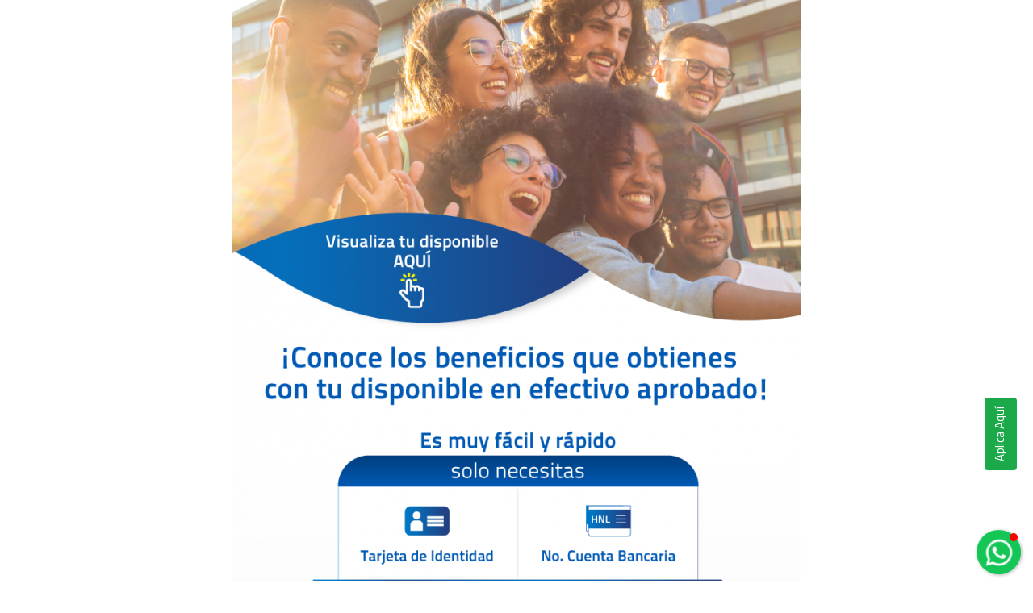

--- FILE ---
content_type: text/css; charset=utf-8
request_url: https://www.solvenza.hn/solvenzahn/wp-content/cache/autoptimize/css/autoptimize_single_c403c894901798781ae8aa499302c1c6.css
body_size: 343
content:
.header-mobile img{transform:scale(1.5);transition:.25s}@media only screen and (max-width:680px){.vc_custom_1563917941952{background:#1f56b1 !important}.vc_custom_1563930769380 .vc_column-inner{padding-top:0 !important}}@media only screen and (max-width:680px){.equipo-full{display:none}.equipo-square{display:block}}@media only screen and (min-width:680px){.equipo-full{display:block}.equipo-square{display:none}}.vc_row.wpb_row.vc_inner.vc_row-fluid.vc_custom_1581363405704.vc_row-has-fill{margin:auto !important;box-sizing:border-box;max-width:98%;border-radius:5px}

--- FILE ---
content_type: text/css; charset=utf-8
request_url: https://www.solvenza.hn/solvenzahn/wp-content/cache/autoptimize/css/autoptimize_single_4ac2f0db174b88ab4f98da8f5a80d224.css
body_size: 109
content:
.ms-parent-id-4>.master-slider{background:#fff}.ms-parent-id-3>.master-slider{background:#fff}.ms-parent-id-2>.master-slider{background:#fff}.ms-parent-id-1>.master-slider{background:#fff}

--- FILE ---
content_type: text/css; charset=utf-8
request_url: https://www.solvenza.hn/solvenzahn/wp-content/cache/autoptimize/css/autoptimize_single_a71e57157a4100cdaf9ea860679bf1f6.css?ver=1690553285
body_size: 2117
content:
.return-top.default{display:none !important}.floating-wpp{position:fixed;bottom:8px;left:15px;font-size:14px;transition:bottom .2s;z-index:9999}.floating-wpp .floating-wpp-button{position:relative;border-radius:50%;box-shadow:1px 1px 4px rgba(60,60,60,.4);transition:box-shadow .2s;cursor:pointer;overflow:hidden}.floating-wpp .floating-wpp-button img,.floating-wpp .floating-wpp-button svg{position:absolute;width:100%;height:auto;object-fit:cover;top:50%;left:50%;transform:translate3d(-50%,-50%,0);border-radius:50%}.floating-wpp:hover{bottom:17px}.floating-wpp:hover .floating-wpp-button{box-shadow:1px 2px 8px rgba(60,60,60,.4)}.floating-wpp .floating-wpp-popup{border-radius:6px;background-color:#e5ddd5;position:absolute;overflow:hidden;padding:0;box-shadow:1px 2px 8px rgba(60,60,60,.25);width:0;height:0;bottom:0;opacity:0;transition:bottom .1s ease-out,opacity .2s ease-out;transform-origin:bottom}.floating-wpp .floating-wpp-popup.active{padding:0 12px 12px;width:350px;height:auto;bottom:82px;opacity:1}.floating-wpp .floating-wpp-popup .floating-wpp-message{background-color:#fff;padding:8px;border-radius:0 5px 5px;box-shadow:1px 1px 1px rgba(0,0,0,.15);opacity:0;transition:opacity .2s}.floating-wpp .floating-wpp-popup.active .floating-wpp-message{opacity:1;transition-delay:.2s}.floating-wpp .floating-wpp-popup .floating-wpp-head{text-align:right;color:#fff;margin:0 -15px 0;padding:6px 12px;display:flex;justify-content:space-between;cursor:pointer}.floating-wpp .floating-wpp-input-message{background-color:#fff;margin:10px -15px -15px;display:flex;align-items:center}.floating-wpp .floating-wpp-input-message textarea{border:1px solid #ccc;border-radius:4px;box-shadow:none;padding:8px;margin:10px 0;width:100%;max-width:100%;font-family:inherit;font-size:inherit;resize:none}.floating-wpp .floating-wpp-btn-send{margin-left:12px;font-size:0;cursor:pointer}.floating-wpp-head{background:#095e54 !important}.hxoYBO{font:normal 300 1.4rem/1.86 Poppins,sans-serif;color:#111;display:flex;-webkit-box-align:center;align-items:center;font-size:12px;line-height:18px !important}.iHejqM{display:block;flex-shrink:0;overflow:inherit;cursor:pointer;position:relative}.kjoyPe:before{background-color:#4ad504;display:block;border:2px solid #095e54;content:"";bottom:22%;right:10%;width:12px;height:12px;box-sizing:border-box;position:absolute;z-index:1;border-radius:50%}.kjoyPe{width:inherit;height:inherit;transition:opacity 1s ease-out 0s;opacity:1;border-radius:50%;overflow:hidden}.hanAP:after{content:"";position:absolute;top:0;display:block;width:inherit;height:inherit;border-radius:50%;box-shadow:rgba(17,17,17,.1) 0px 0px 2px inset}.hanAP{position:relative;width:52px;height:52px;box-shadow:rgba(17,17,17,.1) 0px 0px 2px inset;border-radius:50%;overflow:hidden}.iHejqM img{object-fit:cover}.FXINm{display:inline-block !important;position:static !important;margin:0 !important;padding:0 !important;max-width:none !important;height:inherit !important;width:inherit !important;visibility:visible !important;height:58px !important}.bRbKkp{font:normal 300 1.4rem/1.86 Poppins,sans-serif;font-size:15px;font-weight:700;line-height:20px;max-height:60px;-webkit-line-clamp:3;display:-webkit-box;-webkit-box-orient:vertical;overflow:hidden;color:#fff;text-align:left}.floating-wpp-message{padding:7px 14px 6px;position:relative;transition:all .3s ease 0s;opacity:0;transform-origin:center top;z-index:2;color:#111;font-size:15px;line-height:1.39;max-width:calc(100% - 66px);border-radius:0 8px 8px;background-color:#fff;display:block}.ggQixK{font:normal 300 1.4rem/1.86 Poppins,sans-serif;transform-origin:center top;z-index:2;color:#111;font-size:15px;line-height:1.39;max-width:calc(100% - 66px);border-radius:0 8px 8px;background-color:#fff;margin-top:4px}.ggQixK{font-size:13px !important;font-weight:700 !important;line-height:18px !important;color:rgba(0,0,0,.4)}.gNkNJ{font:normal 300 1.4rem/1.86 Poppins,sans-serif;font-size:13px;line-height:19px;margin-top:4px;color:#111}.floating-wpp-message:before{position:absolute;background-image:url([data-uri]);background-position:50% 50%;background-repeat:no-repeat;background-size:contain;content:"";top:0;left:-12px;width:12px;height:19px}.floating-wpp-body-bg{margin-left:-15px;margin-right:-15px;padding:25px 0 15px 30px;z-index:0;background-image:url(/solvenzahn/wp-content/uploads/2023/07/whatsapp.png);background-repeat:no-repeat}.floating-wpp-close{position:absolute;right:12px;font-size:14px;font-weight:700;z-index:9999}.floating-wpp .floating-wpp-btn-send{margin-left:0;font-size:0;cursor:pointer;position:relative;width:100%}.dLPuDk{display:inline-flex;-webkit-box-align:center;align-items:center;-webkit-box-pack:center;justify-content:center;border-radius:inherit;box-sizing:border-box;width:100%;padding:10px;background-color:rgba(0,0,0,0)}.gdESLa{margin:20px;width:calc(100% - 40px);backface-visibility:hidden}.dAeKQu{margin-right:8px;margin-left:-4px}.jntxff{font:normal 300 16px Poppins,sans-serif !important;position:relative;height:fit-content;max-width:100%;padding:0;line-height:1.32;cursor:pointer;font-weight:700;font-size:16px;box-sizing:border-box;background:0 0;outline:none;-webkit-tap-highlight-color:transparent;border-style:solid;border-width:0}.floating-wpp:before{content:" ";width:10px;height:10px;background-color:red;position:absolute;z-index:1;border-radius:50%;right:4px;top:4px;display:block !important}

--- FILE ---
content_type: text/css; charset=utf-8
request_url: https://www.solvenza.hn/solvenzahn/wp-content/cache/autoptimize/css/autoptimize_single_a9b0cae467b37194e7c5ff3ae94c35c0.css?v=9968
body_size: 224
content:
.vc_custom_1590453603728{padding-bottom:0 !important}.vc_custom_1623267691538{margin-bottom:0 !important}button.pum-close.popmake-close,button.pum-close.popmake-close:hover{width:35px !important;height:30px !important;background:#fff !important;color:#0055b8 !important;top:20px !important;right:55px !important;border:solid 3px #0055b8 !important}